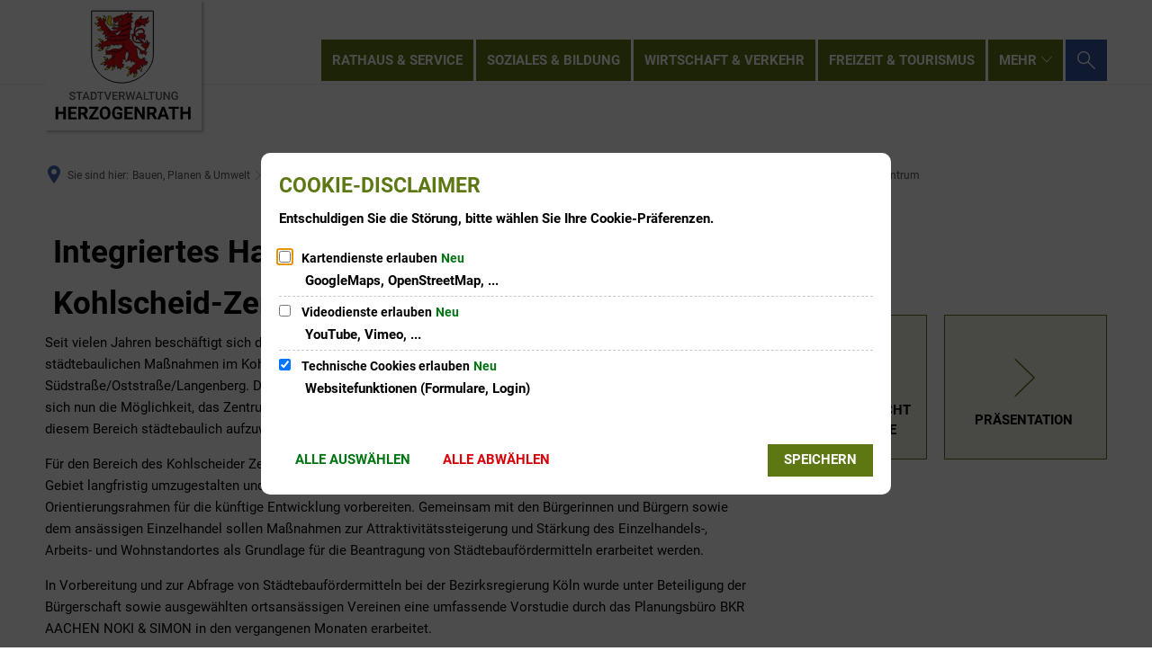

--- FILE ---
content_type: image/svg+xml
request_url: https://www.herzogenrath.de/cham-bilder/logo-sv-herzogenrath.svg?cid=1d.xa&resize=c628a7:175x
body_size: 5532
content:
<?xml version="1.0" encoding="utf-8" standalone="no"?><!-- Generator: Adobe Illustrator 25.2.3, SVG Export Plug-In . SVG Version: 6.00 Build 0)  --><svg xmlns="http://www.w3.org/2000/svg" xmlns:xlink="http://www.w3.org/1999/xlink" height="142" id="Ebene_1" style="enable-background:new 0 0 155.9 126.5;" version="1.1" viewBox="0 0 155.9 126.5" width="175" x="0px" xml:space="preserve" y="0px">
<style type="text/css">
	.st0{enable-background:new    ;}
	.st1{fill:#5C5C5C;}
	.st2{fill:#FFFFFF;stroke:#000000;stroke-width:1.0027;}
	.st3{fill:#DA121A;stroke:#000000;stroke-width:0.5013;stroke-linecap:round;stroke-linejoin:round;}
	.st4{fill:#FFFFFF;stroke:#000000;stroke-width:0.5013;stroke-linecap:round;stroke-linejoin:round;}
	.st5{fill:none;stroke:#000000;stroke-width:0.5013;stroke-linecap:round;stroke-linejoin:round;}
	.st6{fill:#FCDD09;stroke:#000000;stroke-width:0.5013;stroke-linecap:round;stroke-linejoin:round;}
</style>
<g class="st0">
	<path class="st1" d="M22.5,99.9c0-0.4-0.1-0.7-0.4-0.9c-0.3-0.2-0.8-0.4-1.5-0.7s-1.3-0.5-1.8-0.7c-0.8-0.5-1.3-1.2-1.3-2.1   c0-0.7,0.3-1.4,0.9-1.8c0.6-0.5,1.4-0.7,2.4-0.7c0.6,0,1.2,0.1,1.7,0.4s0.9,0.6,1.2,1c0.3,0.4,0.4,0.9,0.4,1.5h-1.6   c0-0.5-0.2-0.9-0.5-1.1c-0.3-0.3-0.7-0.4-1.3-0.4c-0.5,0-0.9,0.1-1.2,0.3c-0.3,0.2-0.4,0.5-0.4,0.9c0,0.3,0.2,0.6,0.5,0.8   s0.8,0.4,1.5,0.7s1.3,0.5,1.7,0.7c0.4,0.3,0.8,0.6,1,0.9s0.3,0.8,0.3,1.2c0,0.8-0.3,1.4-0.9,1.8c-0.6,0.5-1.4,0.7-2.4,0.7   c-0.7,0-1.3-0.1-1.8-0.4c-0.6-0.2-1-0.6-1.3-1c-0.3-0.4-0.5-0.9-0.5-1.5h1.6c0,0.5,0.2,0.9,0.5,1.2s0.8,0.4,1.5,0.4   c0.6,0,1-0.1,1.3-0.3C22.4,100.5,22.5,100.2,22.5,99.9z"/>
	<path class="st1" d="M32.2,94.3h-2.9v7.9h-1.6v-7.9h-2.9V93h7.3V94.3z"/>
	<path class="st1" d="M37.8,100.1h-3.6l-0.7,2.2h-1.7l3.5-9.2h1.4l3.5,9.2h-1.7L37.8,100.1z M34.7,98.8h2.7L36,95L34.7,98.8z"/>
	<path class="st1" d="M41.3,102.2V93H44c0.8,0,1.5,0.2,2.2,0.5c0.6,0.4,1.1,0.9,1.5,1.5s0.5,1.4,0.5,2.3v0.5c0,0.9-0.2,1.6-0.5,2.3   c-0.3,0.7-0.8,1.2-1.5,1.5c-0.6,0.4-1.4,0.5-2.2,0.5H41.3z M42.9,94.3v6.7h1c0.8,0,1.5-0.3,1.9-0.8c0.5-0.5,0.7-1.3,0.7-2.3v-0.5   c0-1-0.2-1.8-0.7-2.3c-0.4-0.5-1.1-0.8-1.9-0.8H42.9z"/>
	<path class="st1" d="M55.9,94.3h-2.9v7.9h-1.6v-7.9h-2.9V93h7.3V94.3z"/>
	<path class="st1" d="M60.5,100.2l2.3-7.2h1.8l-3.3,9.2h-1.6L56.4,93h1.8L60.5,100.2z"/>
	<path class="st1" d="M71.1,98.1h-3.8v2.8h4.4v1.3h-6V93h6v1.3h-4.4v2.6h3.8V98.1z"/>
	<path class="st1" d="M76.4,98.7h-1.8v3.6H73V93h3.2c1.1,0,1.9,0.2,2.5,0.7c0.6,0.5,0.9,1.2,0.9,2.1c0,0.6-0.1,1.1-0.4,1.6   c-0.3,0.4-0.7,0.7-1.2,1l2.1,3.8v0.1h-1.7L76.4,98.7z M74.6,97.4h1.7c0.5,0,1-0.1,1.3-0.4c0.3-0.3,0.5-0.6,0.5-1.1   c0-0.5-0.1-0.9-0.4-1.1s-0.7-0.4-1.3-0.4h-1.7V97.4z"/>
	<path class="st1" d="M88.4,99.9l1.4-7h1.6l-2.1,9.2h-1.5L86,95.5l-1.8,6.7h-1.5L80.5,93h1.6l1.4,6.9l1.8-6.9h1.3L88.4,99.9z"/>
	<path class="st1" d="M97.5,100.1h-3.6l-0.8,2.2h-1.7L95,93h1.4l3.5,9.2h-1.7L97.5,100.1z M94.3,98.8H97L95.7,95L94.3,98.8z"/>
	<path class="st1" d="M102.5,101h4.2v1.3h-5.8V93h1.6V101z"/>
	<path class="st1" d="M113.3,94.3h-2.9v7.9h-1.6v-7.9H106V93h7.3V94.3z"/>
	<path class="st1" d="M121.3,93v6.2c0,1-0.3,1.8-0.9,2.3c-0.6,0.6-1.5,0.9-2.5,0.9c-1.1,0-1.9-0.3-2.5-0.8c-0.6-0.6-0.9-1.3-0.9-2.4   V93h1.6v6.2c0,0.6,0.2,1.1,0.5,1.4c0.3,0.3,0.8,0.5,1.4,0.5c1.2,0,1.9-0.7,1.9-2V93H121.3z"/>
	<path class="st1" d="M130.4,102.2h-1.6l-4.1-6.6v6.6H123V93h1.6l4.1,6.6V93h1.6V102.2z"/>
	<path class="st1" d="M139.3,101c-0.3,0.4-0.8,0.8-1.4,1c-0.6,0.2-1.3,0.3-2,0.3c-0.8,0-1.5-0.2-2.1-0.5c-0.6-0.4-1.1-0.9-1.4-1.5   c-0.3-0.7-0.5-1.4-0.5-2.3v-0.7c0-1.4,0.3-2.5,1-3.3s1.6-1.2,2.8-1.2c1,0,1.8,0.3,2.5,0.8c0.6,0.5,1,1.2,1.1,2.2h-1.6   c-0.2-1.1-0.8-1.7-1.9-1.7c-0.7,0-1.3,0.3-1.6,0.8c-0.4,0.5-0.6,1.3-0.6,2.3v0.7c0,1,0.2,1.8,0.6,2.3s1,0.8,1.8,0.8   c0.8,0,1.4-0.2,1.8-0.6v-1.8h-1.9v-1.2h3.5V101z"/>
</g>
<g class="st0">
	<path d="M13.4,124.1h-2.9V118H4.8v6.1H1.8v-14.2h2.9v5.8h5.7v-5.8h2.9V124.1z"/>
	<path d="M24.5,118h-5.6v3.8h6.6v2.4H16v-14.2h9.5v2.4h-6.6v3.4h5.6V118z"/>
	<path d="M32.5,118.9h-2.3v5.2h-2.9v-14.2h5.3c1.7,0,3,0.4,3.9,1.1s1.4,1.8,1.4,3.2c0,1-0.2,1.8-0.6,2.4s-1.1,1.2-1.9,1.5l3.1,5.8   v0.1h-3.1L32.5,118.9z M30.1,116.5h2.4c0.7,0,1.3-0.2,1.7-0.6s0.6-0.9,0.6-1.5c0-0.7-0.2-1.2-0.6-1.6s-1-0.6-1.8-0.6h-2.4V116.5z"/>
	<path d="M43.1,121.8h7.2v2.4H39.4v-1.7l7-10.1h-7v-2.4h10.7v1.7L43.1,121.8z"/>
	<path d="M63.5,117.3c0,1.4-0.2,2.6-0.7,3.7s-1.2,1.9-2.1,2.4s-2,0.9-3.2,0.9c-1.2,0-2.2-0.3-3.2-0.8s-1.6-1.4-2.1-2.4   s-0.8-2.3-0.8-3.6v-0.7c0-1.4,0.3-2.6,0.8-3.7s1.2-1.9,2.1-2.5s2-0.9,3.2-0.9s2.2,0.3,3.2,0.9s1.6,1.4,2.1,2.5s0.8,2.3,0.8,3.7   V117.3z M60.5,116.7c0-1.5-0.3-2.6-0.8-3.4s-1.3-1.2-2.3-1.2c-1,0-1.7,0.4-2.3,1.1s-0.8,1.9-0.8,3.4v0.7c0,1.5,0.3,2.6,0.8,3.4   s1.3,1.2,2.3,1.2c1,0,1.7-0.4,2.3-1.2s0.8-1.9,0.8-3.4V116.7z"/>
	<path d="M76.9,122.3c-0.5,0.6-1.3,1.1-2.2,1.5s-2,0.5-3.2,0.5c-1.2,0-2.3-0.3-3.2-0.8s-1.6-1.3-2.1-2.3s-0.8-2.2-0.8-3.6v-1   c0-1.4,0.2-2.6,0.7-3.7s1.2-1.8,2.1-2.4s2-0.8,3.2-0.8c1.7,0,3,0.4,4,1.2s1.5,2,1.7,3.5H74c-0.1-0.8-0.4-1.4-0.9-1.8   s-1.1-0.6-1.8-0.6c-1,0-1.8,0.4-2.3,1.1s-0.8,1.9-0.8,3.3v0.9c0,1.5,0.3,2.6,0.8,3.4s1.4,1.1,2.5,1.1c1.1,0,1.9-0.2,2.4-0.7v-2.5   h-2.7v-2.2h5.6V122.3z"/>
	<path d="M87.8,118h-5.6v3.8h6.6v2.4h-9.5v-14.2h9.5v2.4h-6.6v3.4h5.6V118z"/>
	<path d="M102.1,124.1h-2.9l-5.7-9.4v9.4h-2.9v-14.2h2.9l5.7,9.4v-9.4h2.9V124.1z"/>
	<path d="M109.9,118.9h-2.3v5.2h-2.9v-14.2h5.3c1.7,0,3,0.4,3.9,1.1s1.4,1.8,1.4,3.2c0,1-0.2,1.8-0.6,2.4s-1.1,1.2-1.9,1.5l3.1,5.8   v0.1h-3.1L109.9,118.9z M107.6,116.5h2.4c0.7,0,1.3-0.2,1.7-0.6s0.6-0.9,0.6-1.5c0-0.7-0.2-1.2-0.6-1.6s-1-0.6-1.8-0.6h-2.4V116.5z   "/>
	<path d="M125.4,121.2h-5.1l-1,2.9h-3.1l5.3-14.2h2.7l5.3,14.2h-3.1L125.4,121.2z M121.1,118.8h3.6l-1.8-5.3L121.1,118.8z"/>
	<path d="M140.4,112.3H136v11.8h-2.9v-11.8h-4.3v-2.4h11.6V112.3z"/>
	<path d="M153.6,124.1h-2.9V118H145v6.1h-2.9v-14.2h2.9v5.8h5.7v-5.8h2.9V124.1z"/>
</g>
<g>
	<g>
		<path class="st2" d="M42.3,2.2h69.4v49.3c0,16.2-16.4,31.4-35.2,31.6s-34-13.9-34.2-31.6V2.2z"/>
		<g>
			<path class="st3" d="M91.1,27.3c2.4-3.3,5.8-5.2,8.4-3.7c1.9,1.5,1.1,3,0.4,4.2c-1.9-2.1-2.9,1.4-5.4-0.4c-0.5,1,1,1.9,1.5,1.7     c-1,1.1-2.9,1.4-3.6,3l1.1,1.1c1.4-0.7,3.4-0.2,4.3-1.9c0.1,0.8-0.2,1.6-0.7,2.3l1.4-0.8l0.2,2c0.3-1.5,0.9-1.2,1.9-1.9     c0.3,1,0.3,2.1,1.7,2.5c-1.2-2.8,2.8-5.1-1.1-7.4c1.4-3.1,0.4-5.6-2.4-6.2c-3.5-0.7-5.6,1.6-7.8,3.6c-0.1-2,0.3-3.9,1.7-5.6     c2.1,0.6,3.9-0.1,5.5-1.8c3.1,0,3.7,0.8,3.7,1.7c1.2-0.8,0.8-2.1,0-3.2c3.6,0.3,4.5-1.5,5-3.6c-1.2,1.5-2.6,1.3-4.1,1.5     c2-0.7,3.4-2.2,3.4-5.7c-2.6,3.5-4.5,1.3-7.4,3c-0.5-1.2-0.5-2.5,0.2-3.8c-3,0.7-3.2,2.6-3.2,3.7c-4.9-0.3-5.3,5.8-4.2,7.3     c-1.3,1.5-2,4.5-1.5,7.7c-0.5,0.6-1,1.4-1.3,2.4c-0.5-0.5-1.2-1.4-1.9-0.3c0.4,0.7,0.9,0.8,0.9,2.1c0,5.5,2.1,6.4,4.9,7.2     c2.9,0.9,8.9,0.1,8.2,1.9c-1.6-0.1-2.8,0.1-3.1,1.2c2.3,0.2,1.5,2.5,4.7,3.2c0.5,2.4-1.9,4.1-5.2,1.2c-2.2-1.9-4.2-4.6-6.6-4.1     c-1.2-3.7-4.4-6-6.7-9.4c0.5,0.2,1.4,0.7,1.4-0.4c-0.3-2.5-0.2-4.3,0.1-6.9c0.2-2.3,1.7-1.4,2.5-1.7c-3-2.5-0.1-6.2-1.7-8.6     c1.6,0.4,2.6,0.4,2.9-0.5c-1.5,1.1-1.5-1.8-2.8-1.9c2-0.8,1.9-2.1,2-3.3c-0.2,1.1-1.3,1.2-2.1,1.6c0.5-0.8,1.5-1.7,0.8-2.9     c-0.6,1.1-1.2,1-1.8,1.4c1-1.4,2.1-2.7,3.3-3c-1.5-2.5-3.8-0.5-6,0.4c1.5-0.1,1.5-1.3,0.8-2.9c-0.7,2.7-3.4,1.1-5,3.9     c-1.8-0.5-3.5-0.8-4.7,0.9c-2.3-1.1-3.3,1.4-6.3,1.9c-2.1,0.3-1.3,1.6,0.2,1.3c-1.6,0.5-0.5,3.3,0.8,3.7c2.1,0.6,2.6-1,3.8-1.6     l0.7,0.7c-0.5,0.9-1.2,2.5-0.1,3.8c-1.1,0.7,0.1,2.1-0.2,3.5c-2.6-0.7-3.9-0.2-6.3-0.5c-1.5-0.2-2.3,1.5-0.1,1.1     c0.2,2.1,4-0.6,4.7,1.1c0.5,1.2-1.8,1.7-3.6,0.9c-0.7,0.7-1.5,1-2.4,1.1c-3.1-2.7-5.7-5.5-7.4-8.7c-1.6-1.8,3.1-4.8,0.3-5     c-0.8,0-1-0.2-1.7-0.7c-2.6-1.8-0.1,2.2-2,2.3c-0.9,0-0.9-4.7-2.7-2.7c-0.6,0.7-0.9,0.8-1.8,1.1c-2.4,0.6,0.7,1.3,1,2.7     c0.4,1.8-2.5,1-1.8,2.3c0.5,0.9,0.2,1.3,0.2,1.9c-0.4,2.8,3-0.2,3.8,0.9c1.5,1.8-1.9,1.9-0.5,3.3l1.3,1.2     c0.7,1.6,1.5,0.4,2.3-0.1c0.7,2.3,0,3.7-1.3,4.7c1.1,0.1,2.3,0.6,2.8-1.1c0.7,1.4,0.2,2.8-0.1,4.2c1.3-0.2,2-0.9,2.5-1.9     c0.3,0.9,0.3,1.8,0.2,2.6c1-0.5,1.2-1.2,1.6-2c0.3,0.5,0.5,1.4,1.1,1.4c-1.7,0.5-3,1.6-5.3,0.9c0.8,1,2.1,1.5,3.4,1.8     c-1,1.2-2.2,1.8-3.4,2.4c-0.6,0.3-1.5,0.6-1.8-0.2c-0.5-1.4-0.9-1.5-1.5-0.8c-0.6,0.7-1,0.5-1.6,0.7c-1.8,0.8,2.3,1.3,1,3.1     c-0.7,1.1-2.9-2.5-2.6,0.2c0.1,0.7-0.5,1.4-0.8,2.3c-0.8,2.4,2.7,0,3.1,0c1.1,0-0.4,1.3-0.8,1.6c-1.1,0.9,1.3,1.5,2,2.1     c2.4,0.4,0.9-4.2,1.7-3.7c1.4,0.9,2.7,0.7,3.8-1.3c0,0.8-0.2,2,0.7,1.5l1.8,0c1.5,0,0.6-0.8,0.7-1.4c0.1-0.8,0.2-1.8,0.5-1.3     c1.3,2.2,2.7,0.4,3.9-0.2l-0.8,1.8c1.1-0.1,2.2-0.1,3.2-1.8c-0.2,1.1,0,1.5,0.4,1.7c0.4-0.5,0.5-1.1,1.7-1.6     c-0.2,0.8,0,1.4,0.4,1.8c1.9-3.2,2.5,0,5.6,0c-0.9,2.5-4.4,4.4-6.3,4c-3.9-0.7-6.5-0.1-8.9,1.7c-1.4-0.1-3.3,0.8-4.8-0.7     c0.3,1.1,0.3,2.6,1.9,1.9c-0.8,0.4-1.8,0.7-2,1.1c0.8,0.4,1.6,1.1,2.4,0.7c-0.6,0.7-1.6,0.9-2.4,1.3c3.7-0.5,5.1,1.1,8.4-0.6     c-1.7,1.8-1.4,3.5-0.5,4.8c-3.2-0.5-3.2,1.6-4.4,2.6c-1.1,0.8,0-4.1-1.7-2.1c-0.7,1-1.4,0.5-2,0.8c-1.5,0.6,1.2,1.4,1.1,2.1     c-0.1,1.1-2.9-0.3-2.3,1.1c0.6,1.5,0.3,2.1-0.3,2.8c0.5,1.6,1.8,0.7,2.7,0.1c1.2-0.9,2.2,0.1,1.2,1.2c-0.7,0.9-1.3,1.1-0.6,1.7     c0.7,0.2,2,0.2,2.4,1.3c1.5-0.4,1.9-1.8,1.8-3.9c0.5,2.4,1-0.7,1.8,0c-0.2,1.2-0.6,2.3,0.4,2.8c0.8-0.6,1.6-0.6,2.4-0.2     c1.9-0.1-0.2-3.4,1.2-3.7c1.2-0.1,1,1,0.9,2c-0.1,1.1,1.8,0.8,0.7,2.9c1.4,0.4,2.1,0,2.2-0.9c0.7,1.4,1.1,1.7,1.9,2.2     c-0.3-1-0.2-1.7,0.3-2.7c1,0.7,2,0.5,3-0.4c-0.6,0.3-1.2-0.2-1.7-0.8c1.8-0.2,2.1-1,2.2-1.9c-1.5,0-2.5-0.1-2.8-1.9     c2.5-0.9,0-2.5,1.2-4.6c0.8,1.7,1.9,1.1,2.9,1.1c-0.6-3.9-0.6-7.4,2.3-9.6c0.9,1.7,2.6,4.1,0.9,6.5c-0.9,1.3,0.3,2.8-3.5,5.2     c3.8-0.3,4.7-1,6.2-3c-0.5,2.1,0.3,3.5,1.7,4.1c0-0.8-0.5-1.8,1.1-3.1c-1.4,2.4,3.6,3.7,2.8,4.4c-1.3,1.3-3.3,1.7-4.2,3.8     c-0.3,3.3-1.6-1.1-2,0.9c-0.1,0.6-0.5,0.8-1.4,1.4c-1.7,1.1,1.6,1.1,1.7,1.8c0.2,1.4-2.4,0.4-1,1.8c0.6,0.5,0.9,0.8,0.9,2     c1.2,1.8,1.5-2.2,2.5-2.2c1.3,0,0.6,2.2,1.5,2c1-0.2,1.7-1.2,2.8-0.5c2.5,1.5-0.8-3.8,1.2-4.9c0.9-0.5,1.5,1.3,2.7,0.2     c0.6-0.6-0.2-1.7,1.4-2.2c1.5-0.4-2.6-1.1-1.1-2.3c0.8-0.6,2,1.2,3,2.3c0.3-0.8,0.8-1.6,0.3-2.7c0.8-0.3,1.4,0.3,1.9,0.9     c0.7-0.7,0.5-1.5,0.2-2.2c0.9,0,1.5,0.4,1.8,1.7c0.4-1.1,0.9-2.1-0.2-3.2l1.6,0.5c-0.1-1.3-0.7-2.3-3.6-1.7     c-0.1-0.7,0-1.5,1.5-2.2c-0.7-0.4-1.4-0.1-2.1,0.5c0.2-0.8-0.1-1.5,1-2.4c-1.5-0.1-2.4,0.7-3.6,1.8c-0.8,0.7-4-0.9-4.7-4.2     c-0.8-3.6,0.1-6.2-1.8-9.2c5,2.5,5.9,4.8,4.1,7.2c1-0.1,1.5-0.6,1.8-1.4c0.4,0.7,0.9,1.5,0.6,2.3c0.9-0.3,1.7-0.7,1.7-1.7     c1.6,0.8,2.7,1.6,2.5,2.8c0.3-0.8,1.8-1.1,0.2-2.9c0.6-0.1,1.3-0.1,1.8-0.8c-0.7,0.2-1.5-0.3-2.4-1.1c1.1-0.8,1.9-1.6,1.8-3.7     c2.6,0.3,1.8-4.2,3.7-6.2c-0.9,0.2-1.7,0.6-2.5,2.2c0.7-2.1,1-3.2-1.3-5c0.2,1.7,0.7,3.6-0.8,4.3l-0.4-2.2     c-0.3,0.8-0.6,1.9-1.1,1.7c-1.3-2.4-3.5-2.7-5.2-4.6C94.6,32,91.8,30.9,91.1,27.3L91.1,27.3z"/>
			<g>
				<path class="st4" d="M90.2,28.6c1.2,4.1,5,5.9,8.1,8.7c-1.7,0.2-3.7,0.2-5.8-0.3c-1.3-0.3-3.4-0.8-3.3-4.1      c0-0.9,0.2-1.8,1.3-2.6c0.4-0.9-0.2-0.7-0.7-0.8L90.2,28.6z"/>
				<path class="st4" d="M68.3,27.6c1.9-0.6,2.8-0.9,5-2.5c0.8-0.5,2.1-1.9,1.4,1.1c-0.4,1.8-2.8,1.9-3.2,3.7L68.3,27.6z"/>
			</g>
			<path class="st3" d="M93.4,31c-1.1,1-1.8,3.5-1.2,4.4c0.3-1.1,2.3-3,3.5-2.7"/>
			<path class="st4" d="M76.9,13.1c0-0.7,0-1.7-1-2.4c-0.9-0.6-2.3-0.8-3.1-0.1c0.9,0.2,0.9,1.2,1.6,1.8     C75.2,12.9,76.1,12.8,76.9,13.1L76.9,13.1z"/>
			<path class="st5" d="M81.9,8.9c2.6-0.6,1.8-1.8,3.9-2.1 M81.8,9.6c1.7,0.5,2.4-0.6,3.6-0.9 M74.8,9.5c1.3,0.2,2.3,1.1,2.7,2.3      M73.9,17.3c0.5,1.6,0.9,2.3,1.4,2.7c0.5-0.6,0.4-1.8,1-2.5c-0.2,1.4,0.6,2.3,1.3,3c0.5-0.4,0.4-1.4,0.4-2.3     c0.2,0.8,0.5,1.5,1,1.6c0.3-0.7,0-1.3,0.5-2c0.4,1.1,0.8,1.3,1.3,1.2c-0.1-0.5-0.2-1.3-0.1-1.8c0.4,0.4,0.8,1,1.2,0.9     c0.5-0.3,0.6-1.1,0.6-2c0.5,0.2,0.5,0.9,0.7,1.5c0.3-0.2,0.6-1.4,0.5-2.5c0.6,0.5,0.8,1.1,0.8,2c0.4-0.8,0.6-1.8,0.3-3.5      M92.2,15.1c0.2,0.2,0.3,0.7,0.3,1.1c0.2-0.2,0.5-0.5,0.7-1.3c0.2,0.3,0.4,0.6,0.3,1.3c0.3-0.4,0.5-0.6,0.8-1.4     c0.5,0.3,0.4,1,0.3,1.8c0.3-0.5,0.6-0.3,1.5-1.4c-0.1,0.7-0.2,1.3-0.3,1.6c0.4-0.3,0.8-0.4,1.2-1.2c0.1,0.3-0.1,1,0.1,1.6l1-0.6     c-0.7,0.8-1.7,0.7-2,1.6 M74.8,26.2c1,0.2,2.4-1.6,3.4-3.2c0,1.4,0.1,2.5,0.9,1.9c-0.1-1.1,0.7-1.5,1.3-2.1l0.3,1.6     c0.6-0.8,1.2-1.2,1.7-2.8c0.4,0.7,0.4,1.3,0.3,1.7c0.5-0.4,1-0.8,1.3-2.1c0.3,0.8,0.1,1.3,0.1,1.8c1.3-1.4,1.1-2.7,1.3-4      M62.6,31.6c2.9-1.2,5.1-0.4,6.2-0.8c3-1.2,5.4-0.9,6.3-1.5c-0.6,1-0.3,1.3-0.3,1.8c0.9-1.5,2.2-0.3,3-2.4c0,0.6-0.2,1.2-0.7,1.9     c1-0.1,2-0.5,2.8-1.7c0.1,0.5-0.1,1.1-0.6,1.7c0.8,0,1.4-0.7,2-1.7c0.1,0.5,0.2,1-0.2,1.5c1.1-0.6,2.1-1.5,2.6-3.2 M60.5,34.6     c0.5-0.5,1.2-0.2,1.6-0.6c0.3,0.4,0.1,0.9-0.3,1.5c1.1-0.5,2.6-0.3,3-1.1c-0.1,0.8-0.5,1.2-0.9,1.5c2.7-0.1,2.5-1.6,3.9-1.7     c0,0.6-0.1,1.2-0.8,1.7c1-0.1,1.9-0.8,2.6-1.6c-0.2,0.6-0.1,1.2-0.8,1.8c1.1,0,2.6-0.9,3.3-2.3c0.1,0.8,0.2,1.2-0.3,1.7     c1.4-0.3,2.6-0.8,3.6-1.6c-0.3,0.8-0.6,1.7-1.2,2c1.2-0.2,2.4-0.6,3.5-2c0,0.8-0.1,1.5-0.5,2.2c1.2-0.6,2.3-1.3,3.5-2.9     c0.2,0.5,0.7,0.8,0.4,1.6c0.8-0.6,1.6-1,2.2-2 M84.7,33c-0.8-1.1-1.6-2.1-1.2-3.7 M65.2,25.1c-3.1,0.8-3.7-0.3-4.3-2.4     c-0.8,0.8-2.1,6.5,7.9,4.7 M82.7,48.1c-0.7-1.7-6.3-4.4-4.2-9.5 M62.7,47.1c-0.4,1.3,1.9,0.6,2.7,0c0,0.5-0.3,0.9-0.9,1.4     c1.8,0.2,2.8-0.7,3.7-1.7c-0.3,0.7-0.4,1.3-1.1,2c1.3,0.1,2.5-0.6,3.4-1.6c0,0.7-0.1,1.4-0.7,1.7c1.3-0.5,2.4-1,3.2-2.5     c0,0.6,0,1.2-0.5,1.8c1.1-0.4,2.4-1.1,2.8-2.6c0.4,0.2,0.4,0.7,0.2,1.1c1.5-1.3,2.5-2.8,2.8-4.1 M65.6,55.7c0.4,0.1,1,2,1.4-1.4     l1.3,0c-0.6-1.2-0.3-2.2-0.2-3.3 M83.4,53.8c0.4-0.7,1.1-1.9,2.2-3.2 M74.3,10.3c0,1.4,1.1,1.9,2.4,1.9 M67.1,20.9     c0.1-0.7-0.2-1.7,0.5-2.5c0.6,1.6,0.8,1.9,1.3,2.5 M67.4,14.5c-0.1,1.1-0.4,2.3,0.2,3.2c0.5-0.8,0.8-1.6,1.9-2.4"/>
			<path class="st6" d="M60.9,8.5c1.8-1.7,4.8,0.2,3.8,2.9c-1.6,4-0.9,5.4,0.7,5.7c2.3,0.4,3.8,0.7,7,1.1c-0.2,0.8,0,0.8,0,1.1     c-2.8-0.4-5.3-1-8.2-0.8c-2,0.2-4.8-1.3-4.6-4.3C59.7,12.2,62,10.6,60.9,8.5L60.9,8.5z M55.8,7.4c2.2,0.5,2.6,1.6,2.7,3     c0.2,2.3-3.4,1.3-2.7,0.2C56.4,9.7,56.7,8.8,55.8,7.4L55.8,7.4z M47.2,9.6c1.4-1.2,3-0.8,4.1-0.2c1.4,0.7-1,3.2-1.5,2     C49.4,10.5,48.4,10.1,47.2,9.6L47.2,9.6z M46.2,15.9c0.3,1.8,1.8,2.5,3.1,2.8c1.5,0.3,1.3-3.1,0.1-2.5     C48.4,16.7,47.4,16.4,46.2,15.9L46.2,15.9z M49.3,23.4c1.1,1.5,2.7,1.5,4,1.1c1.5-0.4-0.3-3.3-1-2.3     C51.7,23.1,50.6,23.3,49.3,23.4z M58.9,45c1.8,0.4,3.3-0.9,3.7-2.1c0.6-1.5-2.7-2-2.3-0.7C60.7,43.2,60.4,44,58.9,45z M49.9,46.6     c1.5,1.1,3,0.5,4.1-0.2c1.3-0.8-1.3-3.1-1.7-1.8C52,45.6,51.1,46.1,49.9,46.6L49.9,46.6z M65,68.8c1.8-0.1,2.7-1.5,3.1-2.7     c0.5-1.5-3-1.6-2.5-0.4C66.1,66.6,65.6,67.6,65,68.8L65,68.8z M57.1,67.9c1.5,1,3,0.4,4.1-0.4c1.3-0.9-1.5-3-1.8-1.7     C59.2,66.8,58.3,67.3,57.1,67.9L57.1,67.9z M98,70.6c1.4-1.2,1-3,0.3-4.3c-0.8-1.3-2.9,0.8-1.7,1.4C97.4,68.2,97.7,69.3,98,70.6     L98,70.6z M89.7,76.5c1.8-0.1,3-1.5,3-3c0.1-1.6-3-1.7-2.5-0.5C90.6,73.9,90.3,75.3,89.7,76.5L89.7,76.5z M82.8,75.3     c-0.8-1.7,0.4-2.9,1.3-3.9c1.1-1.1,2.8,2,1.4,2.1C84.5,73.7,83.5,74.2,82.8,75.3L82.8,75.3z M81.1,65.9c1.7-1.3,3.2-0.8,4.3,0.1     c1.2,1-1,3-1.5,1.7C83.5,66.8,82.3,66.3,81.1,65.9L81.1,65.9z M55.9,54.2c1.8-0.8,3.1,0.4,3.8,1.5c0.9,1.3-2.4,2.3-2.3,1     C57.6,55.7,56.8,55.1,55.9,54.2L55.9,54.2z M52.8,62.3c0.5-1.7,2.1-2.2,3.4-2.3c1.6-0.1,0.8,3.3-0.3,2.5     C55.1,61.9,54.1,62,52.8,62.3z M46.8,41.8c0.5-1.7,2.1-2.2,3.4-2.3c1.6-0.1,0.8,3.3-0.3,2.5C49.1,41.4,48.1,41.5,46.8,41.8z      M50.4,34c1.9-0.9,3,0,3.7,1.2c0.7,1.3-1.5,2.2-1.6,1.2C52.3,35.4,51.4,34.9,50.4,34L50.4,34z"/>
		</g>
	</g>
	<path d="M76.2,11.5c-0.1,0.2-0.5,0.1-0.9-0.1c-0.4-0.2-0.6-0.6-0.4-0.7c0.1-0.2,0.5-0.1,0.9,0.1C76.1,10.9,76.3,11.3,76.2,11.5z"/>
</g>
</svg>

--- FILE ---
content_type: image/svg+xml
request_url: https://www.herzogenrath.de/cham-bilder/logo-sv-herzogenrath.svg?cid=1d.xa&resize=c1f72c:150x
body_size: 5533
content:
<?xml version="1.0" encoding="utf-8" standalone="no"?><!-- Generator: Adobe Illustrator 25.2.3, SVG Export Plug-In . SVG Version: 6.00 Build 0)  --><svg xmlns="http://www.w3.org/2000/svg" xmlns:xlink="http://www.w3.org/1999/xlink" height="122" id="Ebene_1" style="enable-background:new 0 0 155.9 126.5;" version="1.1" viewBox="0 0 155.9 126.5" width="150" x="0px" xml:space="preserve" y="0px">
<style type="text/css">
	.st0{enable-background:new    ;}
	.st1{fill:#5C5C5C;}
	.st2{fill:#FFFFFF;stroke:#000000;stroke-width:1.0027;}
	.st3{fill:#DA121A;stroke:#000000;stroke-width:0.5013;stroke-linecap:round;stroke-linejoin:round;}
	.st4{fill:#FFFFFF;stroke:#000000;stroke-width:0.5013;stroke-linecap:round;stroke-linejoin:round;}
	.st5{fill:none;stroke:#000000;stroke-width:0.5013;stroke-linecap:round;stroke-linejoin:round;}
	.st6{fill:#FCDD09;stroke:#000000;stroke-width:0.5013;stroke-linecap:round;stroke-linejoin:round;}
</style>
<g class="st0">
	<path class="st1" d="M22.5,99.9c0-0.4-0.1-0.7-0.4-0.9c-0.3-0.2-0.8-0.4-1.5-0.7s-1.3-0.5-1.8-0.7c-0.8-0.5-1.3-1.2-1.3-2.1   c0-0.7,0.3-1.4,0.9-1.8c0.6-0.5,1.4-0.7,2.4-0.7c0.6,0,1.2,0.1,1.7,0.4s0.9,0.6,1.2,1c0.3,0.4,0.4,0.9,0.4,1.5h-1.6   c0-0.5-0.2-0.9-0.5-1.1c-0.3-0.3-0.7-0.4-1.3-0.4c-0.5,0-0.9,0.1-1.2,0.3c-0.3,0.2-0.4,0.5-0.4,0.9c0,0.3,0.2,0.6,0.5,0.8   s0.8,0.4,1.5,0.7s1.3,0.5,1.7,0.7c0.4,0.3,0.8,0.6,1,0.9s0.3,0.8,0.3,1.2c0,0.8-0.3,1.4-0.9,1.8c-0.6,0.5-1.4,0.7-2.4,0.7   c-0.7,0-1.3-0.1-1.8-0.4c-0.6-0.2-1-0.6-1.3-1c-0.3-0.4-0.5-0.9-0.5-1.5h1.6c0,0.5,0.2,0.9,0.5,1.2s0.8,0.4,1.5,0.4   c0.6,0,1-0.1,1.3-0.3C22.4,100.5,22.5,100.2,22.5,99.9z"/>
	<path class="st1" d="M32.2,94.3h-2.9v7.9h-1.6v-7.9h-2.9V93h7.3V94.3z"/>
	<path class="st1" d="M37.8,100.1h-3.6l-0.7,2.2h-1.7l3.5-9.2h1.4l3.5,9.2h-1.7L37.8,100.1z M34.7,98.8h2.7L36,95L34.7,98.8z"/>
	<path class="st1" d="M41.3,102.2V93H44c0.8,0,1.5,0.2,2.2,0.5c0.6,0.4,1.1,0.9,1.5,1.5s0.5,1.4,0.5,2.3v0.5c0,0.9-0.2,1.6-0.5,2.3   c-0.3,0.7-0.8,1.2-1.5,1.5c-0.6,0.4-1.4,0.5-2.2,0.5H41.3z M42.9,94.3v6.7h1c0.8,0,1.5-0.3,1.9-0.8c0.5-0.5,0.7-1.3,0.7-2.3v-0.5   c0-1-0.2-1.8-0.7-2.3c-0.4-0.5-1.1-0.8-1.9-0.8H42.9z"/>
	<path class="st1" d="M55.9,94.3h-2.9v7.9h-1.6v-7.9h-2.9V93h7.3V94.3z"/>
	<path class="st1" d="M60.5,100.2l2.3-7.2h1.8l-3.3,9.2h-1.6L56.4,93h1.8L60.5,100.2z"/>
	<path class="st1" d="M71.1,98.1h-3.8v2.8h4.4v1.3h-6V93h6v1.3h-4.4v2.6h3.8V98.1z"/>
	<path class="st1" d="M76.4,98.7h-1.8v3.6H73V93h3.2c1.1,0,1.9,0.2,2.5,0.7c0.6,0.5,0.9,1.2,0.9,2.1c0,0.6-0.1,1.1-0.4,1.6   c-0.3,0.4-0.7,0.7-1.2,1l2.1,3.8v0.1h-1.7L76.4,98.7z M74.6,97.4h1.7c0.5,0,1-0.1,1.3-0.4c0.3-0.3,0.5-0.6,0.5-1.1   c0-0.5-0.1-0.9-0.4-1.1s-0.7-0.4-1.3-0.4h-1.7V97.4z"/>
	<path class="st1" d="M88.4,99.9l1.4-7h1.6l-2.1,9.2h-1.5L86,95.5l-1.8,6.7h-1.5L80.5,93h1.6l1.4,6.9l1.8-6.9h1.3L88.4,99.9z"/>
	<path class="st1" d="M97.5,100.1h-3.6l-0.8,2.2h-1.7L95,93h1.4l3.5,9.2h-1.7L97.5,100.1z M94.3,98.8H97L95.7,95L94.3,98.8z"/>
	<path class="st1" d="M102.5,101h4.2v1.3h-5.8V93h1.6V101z"/>
	<path class="st1" d="M113.3,94.3h-2.9v7.9h-1.6v-7.9H106V93h7.3V94.3z"/>
	<path class="st1" d="M121.3,93v6.2c0,1-0.3,1.8-0.9,2.3c-0.6,0.6-1.5,0.9-2.5,0.9c-1.1,0-1.9-0.3-2.5-0.8c-0.6-0.6-0.9-1.3-0.9-2.4   V93h1.6v6.2c0,0.6,0.2,1.1,0.5,1.4c0.3,0.3,0.8,0.5,1.4,0.5c1.2,0,1.9-0.7,1.9-2V93H121.3z"/>
	<path class="st1" d="M130.4,102.2h-1.6l-4.1-6.6v6.6H123V93h1.6l4.1,6.6V93h1.6V102.2z"/>
	<path class="st1" d="M139.3,101c-0.3,0.4-0.8,0.8-1.4,1c-0.6,0.2-1.3,0.3-2,0.3c-0.8,0-1.5-0.2-2.1-0.5c-0.6-0.4-1.1-0.9-1.4-1.5   c-0.3-0.7-0.5-1.4-0.5-2.3v-0.7c0-1.4,0.3-2.5,1-3.3s1.6-1.2,2.8-1.2c1,0,1.8,0.3,2.5,0.8c0.6,0.5,1,1.2,1.1,2.2h-1.6   c-0.2-1.1-0.8-1.7-1.9-1.7c-0.7,0-1.3,0.3-1.6,0.8c-0.4,0.5-0.6,1.3-0.6,2.3v0.7c0,1,0.2,1.8,0.6,2.3s1,0.8,1.8,0.8   c0.8,0,1.4-0.2,1.8-0.6v-1.8h-1.9v-1.2h3.5V101z"/>
</g>
<g class="st0">
	<path d="M13.4,124.1h-2.9V118H4.8v6.1H1.8v-14.2h2.9v5.8h5.7v-5.8h2.9V124.1z"/>
	<path d="M24.5,118h-5.6v3.8h6.6v2.4H16v-14.2h9.5v2.4h-6.6v3.4h5.6V118z"/>
	<path d="M32.5,118.9h-2.3v5.2h-2.9v-14.2h5.3c1.7,0,3,0.4,3.9,1.1s1.4,1.8,1.4,3.2c0,1-0.2,1.8-0.6,2.4s-1.1,1.2-1.9,1.5l3.1,5.8   v0.1h-3.1L32.5,118.9z M30.1,116.5h2.4c0.7,0,1.3-0.2,1.7-0.6s0.6-0.9,0.6-1.5c0-0.7-0.2-1.2-0.6-1.6s-1-0.6-1.8-0.6h-2.4V116.5z"/>
	<path d="M43.1,121.8h7.2v2.4H39.4v-1.7l7-10.1h-7v-2.4h10.7v1.7L43.1,121.8z"/>
	<path d="M63.5,117.3c0,1.4-0.2,2.6-0.7,3.7s-1.2,1.9-2.1,2.4s-2,0.9-3.2,0.9c-1.2,0-2.2-0.3-3.2-0.8s-1.6-1.4-2.1-2.4   s-0.8-2.3-0.8-3.6v-0.7c0-1.4,0.3-2.6,0.8-3.7s1.2-1.9,2.1-2.5s2-0.9,3.2-0.9s2.2,0.3,3.2,0.9s1.6,1.4,2.1,2.5s0.8,2.3,0.8,3.7   V117.3z M60.5,116.7c0-1.5-0.3-2.6-0.8-3.4s-1.3-1.2-2.3-1.2c-1,0-1.7,0.4-2.3,1.1s-0.8,1.9-0.8,3.4v0.7c0,1.5,0.3,2.6,0.8,3.4   s1.3,1.2,2.3,1.2c1,0,1.7-0.4,2.3-1.2s0.8-1.9,0.8-3.4V116.7z"/>
	<path d="M76.9,122.3c-0.5,0.6-1.3,1.1-2.2,1.5s-2,0.5-3.2,0.5c-1.2,0-2.3-0.3-3.2-0.8s-1.6-1.3-2.1-2.3s-0.8-2.2-0.8-3.6v-1   c0-1.4,0.2-2.6,0.7-3.7s1.2-1.8,2.1-2.4s2-0.8,3.2-0.8c1.7,0,3,0.4,4,1.2s1.5,2,1.7,3.5H74c-0.1-0.8-0.4-1.4-0.9-1.8   s-1.1-0.6-1.8-0.6c-1,0-1.8,0.4-2.3,1.1s-0.8,1.9-0.8,3.3v0.9c0,1.5,0.3,2.6,0.8,3.4s1.4,1.1,2.5,1.1c1.1,0,1.9-0.2,2.4-0.7v-2.5   h-2.7v-2.2h5.6V122.3z"/>
	<path d="M87.8,118h-5.6v3.8h6.6v2.4h-9.5v-14.2h9.5v2.4h-6.6v3.4h5.6V118z"/>
	<path d="M102.1,124.1h-2.9l-5.7-9.4v9.4h-2.9v-14.2h2.9l5.7,9.4v-9.4h2.9V124.1z"/>
	<path d="M109.9,118.9h-2.3v5.2h-2.9v-14.2h5.3c1.7,0,3,0.4,3.9,1.1s1.4,1.8,1.4,3.2c0,1-0.2,1.8-0.6,2.4s-1.1,1.2-1.9,1.5l3.1,5.8   v0.1h-3.1L109.9,118.9z M107.6,116.5h2.4c0.7,0,1.3-0.2,1.7-0.6s0.6-0.9,0.6-1.5c0-0.7-0.2-1.2-0.6-1.6s-1-0.6-1.8-0.6h-2.4V116.5z   "/>
	<path d="M125.4,121.2h-5.1l-1,2.9h-3.1l5.3-14.2h2.7l5.3,14.2h-3.1L125.4,121.2z M121.1,118.8h3.6l-1.8-5.3L121.1,118.8z"/>
	<path d="M140.4,112.3H136v11.8h-2.9v-11.8h-4.3v-2.4h11.6V112.3z"/>
	<path d="M153.6,124.1h-2.9V118H145v6.1h-2.9v-14.2h2.9v5.8h5.7v-5.8h2.9V124.1z"/>
</g>
<g>
	<g>
		<path class="st2" d="M42.3,2.2h69.4v49.3c0,16.2-16.4,31.4-35.2,31.6s-34-13.9-34.2-31.6V2.2z"/>
		<g>
			<path class="st3" d="M91.1,27.3c2.4-3.3,5.8-5.2,8.4-3.7c1.9,1.5,1.1,3,0.4,4.2c-1.9-2.1-2.9,1.4-5.4-0.4c-0.5,1,1,1.9,1.5,1.7     c-1,1.1-2.9,1.4-3.6,3l1.1,1.1c1.4-0.7,3.4-0.2,4.3-1.9c0.1,0.8-0.2,1.6-0.7,2.3l1.4-0.8l0.2,2c0.3-1.5,0.9-1.2,1.9-1.9     c0.3,1,0.3,2.1,1.7,2.5c-1.2-2.8,2.8-5.1-1.1-7.4c1.4-3.1,0.4-5.6-2.4-6.2c-3.5-0.7-5.6,1.6-7.8,3.6c-0.1-2,0.3-3.9,1.7-5.6     c2.1,0.6,3.9-0.1,5.5-1.8c3.1,0,3.7,0.8,3.7,1.7c1.2-0.8,0.8-2.1,0-3.2c3.6,0.3,4.5-1.5,5-3.6c-1.2,1.5-2.6,1.3-4.1,1.5     c2-0.7,3.4-2.2,3.4-5.7c-2.6,3.5-4.5,1.3-7.4,3c-0.5-1.2-0.5-2.5,0.2-3.8c-3,0.7-3.2,2.6-3.2,3.7c-4.9-0.3-5.3,5.8-4.2,7.3     c-1.3,1.5-2,4.5-1.5,7.7c-0.5,0.6-1,1.4-1.3,2.4c-0.5-0.5-1.2-1.4-1.9-0.3c0.4,0.7,0.9,0.8,0.9,2.1c0,5.5,2.1,6.4,4.9,7.2     c2.9,0.9,8.9,0.1,8.2,1.9c-1.6-0.1-2.8,0.1-3.1,1.2c2.3,0.2,1.5,2.5,4.7,3.2c0.5,2.4-1.9,4.1-5.2,1.2c-2.2-1.9-4.2-4.6-6.6-4.1     c-1.2-3.7-4.4-6-6.7-9.4c0.5,0.2,1.4,0.7,1.4-0.4c-0.3-2.5-0.2-4.3,0.1-6.9c0.2-2.3,1.7-1.4,2.5-1.7c-3-2.5-0.1-6.2-1.7-8.6     c1.6,0.4,2.6,0.4,2.9-0.5c-1.5,1.1-1.5-1.8-2.8-1.9c2-0.8,1.9-2.1,2-3.3c-0.2,1.1-1.3,1.2-2.1,1.6c0.5-0.8,1.5-1.7,0.8-2.9     c-0.6,1.1-1.2,1-1.8,1.4c1-1.4,2.1-2.7,3.3-3c-1.5-2.5-3.8-0.5-6,0.4c1.5-0.1,1.5-1.3,0.8-2.9c-0.7,2.7-3.4,1.1-5,3.9     c-1.8-0.5-3.5-0.8-4.7,0.9c-2.3-1.1-3.3,1.4-6.3,1.9c-2.1,0.3-1.3,1.6,0.2,1.3c-1.6,0.5-0.5,3.3,0.8,3.7c2.1,0.6,2.6-1,3.8-1.6     l0.7,0.7c-0.5,0.9-1.2,2.5-0.1,3.8c-1.1,0.7,0.1,2.1-0.2,3.5c-2.6-0.7-3.9-0.2-6.3-0.5c-1.5-0.2-2.3,1.5-0.1,1.1     c0.2,2.1,4-0.6,4.7,1.1c0.5,1.2-1.8,1.7-3.6,0.9c-0.7,0.7-1.5,1-2.4,1.1c-3.1-2.7-5.7-5.5-7.4-8.7c-1.6-1.8,3.1-4.8,0.3-5     c-0.8,0-1-0.2-1.7-0.7c-2.6-1.8-0.1,2.2-2,2.3c-0.9,0-0.9-4.7-2.7-2.7c-0.6,0.7-0.9,0.8-1.8,1.1c-2.4,0.6,0.7,1.3,1,2.7     c0.4,1.8-2.5,1-1.8,2.3c0.5,0.9,0.2,1.3,0.2,1.9c-0.4,2.8,3-0.2,3.8,0.9c1.5,1.8-1.9,1.9-0.5,3.3l1.3,1.2     c0.7,1.6,1.5,0.4,2.3-0.1c0.7,2.3,0,3.7-1.3,4.7c1.1,0.1,2.3,0.6,2.8-1.1c0.7,1.4,0.2,2.8-0.1,4.2c1.3-0.2,2-0.9,2.5-1.9     c0.3,0.9,0.3,1.8,0.2,2.6c1-0.5,1.2-1.2,1.6-2c0.3,0.5,0.5,1.4,1.1,1.4c-1.7,0.5-3,1.6-5.3,0.9c0.8,1,2.1,1.5,3.4,1.8     c-1,1.2-2.2,1.8-3.4,2.4c-0.6,0.3-1.5,0.6-1.8-0.2c-0.5-1.4-0.9-1.5-1.5-0.8c-0.6,0.7-1,0.5-1.6,0.7c-1.8,0.8,2.3,1.3,1,3.1     c-0.7,1.1-2.9-2.5-2.6,0.2c0.1,0.7-0.5,1.4-0.8,2.3c-0.8,2.4,2.7,0,3.1,0c1.1,0-0.4,1.3-0.8,1.6c-1.1,0.9,1.3,1.5,2,2.1     c2.4,0.4,0.9-4.2,1.7-3.7c1.4,0.9,2.7,0.7,3.8-1.3c0,0.8-0.2,2,0.7,1.5l1.8,0c1.5,0,0.6-0.8,0.7-1.4c0.1-0.8,0.2-1.8,0.5-1.3     c1.3,2.2,2.7,0.4,3.9-0.2l-0.8,1.8c1.1-0.1,2.2-0.1,3.2-1.8c-0.2,1.1,0,1.5,0.4,1.7c0.4-0.5,0.5-1.1,1.7-1.6     c-0.2,0.8,0,1.4,0.4,1.8c1.9-3.2,2.5,0,5.6,0c-0.9,2.5-4.4,4.4-6.3,4c-3.9-0.7-6.5-0.1-8.9,1.7c-1.4-0.1-3.3,0.8-4.8-0.7     c0.3,1.1,0.3,2.6,1.9,1.9c-0.8,0.4-1.8,0.7-2,1.1c0.8,0.4,1.6,1.1,2.4,0.7c-0.6,0.7-1.6,0.9-2.4,1.3c3.7-0.5,5.1,1.1,8.4-0.6     c-1.7,1.8-1.4,3.5-0.5,4.8c-3.2-0.5-3.2,1.6-4.4,2.6c-1.1,0.8,0-4.1-1.7-2.1c-0.7,1-1.4,0.5-2,0.8c-1.5,0.6,1.2,1.4,1.1,2.1     c-0.1,1.1-2.9-0.3-2.3,1.1c0.6,1.5,0.3,2.1-0.3,2.8c0.5,1.6,1.8,0.7,2.7,0.1c1.2-0.9,2.2,0.1,1.2,1.2c-0.7,0.9-1.3,1.1-0.6,1.7     c0.7,0.2,2,0.2,2.4,1.3c1.5-0.4,1.9-1.8,1.8-3.9c0.5,2.4,1-0.7,1.8,0c-0.2,1.2-0.6,2.3,0.4,2.8c0.8-0.6,1.6-0.6,2.4-0.2     c1.9-0.1-0.2-3.4,1.2-3.7c1.2-0.1,1,1,0.9,2c-0.1,1.1,1.8,0.8,0.7,2.9c1.4,0.4,2.1,0,2.2-0.9c0.7,1.4,1.1,1.7,1.9,2.2     c-0.3-1-0.2-1.7,0.3-2.7c1,0.7,2,0.5,3-0.4c-0.6,0.3-1.2-0.2-1.7-0.8c1.8-0.2,2.1-1,2.2-1.9c-1.5,0-2.5-0.1-2.8-1.9     c2.5-0.9,0-2.5,1.2-4.6c0.8,1.7,1.9,1.1,2.9,1.1c-0.6-3.9-0.6-7.4,2.3-9.6c0.9,1.7,2.6,4.1,0.9,6.5c-0.9,1.3,0.3,2.8-3.5,5.2     c3.8-0.3,4.7-1,6.2-3c-0.5,2.1,0.3,3.5,1.7,4.1c0-0.8-0.5-1.8,1.1-3.1c-1.4,2.4,3.6,3.7,2.8,4.4c-1.3,1.3-3.3,1.7-4.2,3.8     c-0.3,3.3-1.6-1.1-2,0.9c-0.1,0.6-0.5,0.8-1.4,1.4c-1.7,1.1,1.6,1.1,1.7,1.8c0.2,1.4-2.4,0.4-1,1.8c0.6,0.5,0.9,0.8,0.9,2     c1.2,1.8,1.5-2.2,2.5-2.2c1.3,0,0.6,2.2,1.5,2c1-0.2,1.7-1.2,2.8-0.5c2.5,1.5-0.8-3.8,1.2-4.9c0.9-0.5,1.5,1.3,2.7,0.2     c0.6-0.6-0.2-1.7,1.4-2.2c1.5-0.4-2.6-1.1-1.1-2.3c0.8-0.6,2,1.2,3,2.3c0.3-0.8,0.8-1.6,0.3-2.7c0.8-0.3,1.4,0.3,1.9,0.9     c0.7-0.7,0.5-1.5,0.2-2.2c0.9,0,1.5,0.4,1.8,1.7c0.4-1.1,0.9-2.1-0.2-3.2l1.6,0.5c-0.1-1.3-0.7-2.3-3.6-1.7     c-0.1-0.7,0-1.5,1.5-2.2c-0.7-0.4-1.4-0.1-2.1,0.5c0.2-0.8-0.1-1.5,1-2.4c-1.5-0.1-2.4,0.7-3.6,1.8c-0.8,0.7-4-0.9-4.7-4.2     c-0.8-3.6,0.1-6.2-1.8-9.2c5,2.5,5.9,4.8,4.1,7.2c1-0.1,1.5-0.6,1.8-1.4c0.4,0.7,0.9,1.5,0.6,2.3c0.9-0.3,1.7-0.7,1.7-1.7     c1.6,0.8,2.7,1.6,2.5,2.8c0.3-0.8,1.8-1.1,0.2-2.9c0.6-0.1,1.3-0.1,1.8-0.8c-0.7,0.2-1.5-0.3-2.4-1.1c1.1-0.8,1.9-1.6,1.8-3.7     c2.6,0.3,1.8-4.2,3.7-6.2c-0.9,0.2-1.7,0.6-2.5,2.2c0.7-2.1,1-3.2-1.3-5c0.2,1.7,0.7,3.6-0.8,4.3l-0.4-2.2     c-0.3,0.8-0.6,1.9-1.1,1.7c-1.3-2.4-3.5-2.7-5.2-4.6C94.6,32,91.8,30.9,91.1,27.3L91.1,27.3z"/>
			<g>
				<path class="st4" d="M90.2,28.6c1.2,4.1,5,5.9,8.1,8.7c-1.7,0.2-3.7,0.2-5.8-0.3c-1.3-0.3-3.4-0.8-3.3-4.1      c0-0.9,0.2-1.8,1.3-2.6c0.4-0.9-0.2-0.7-0.7-0.8L90.2,28.6z"/>
				<path class="st4" d="M68.3,27.6c1.9-0.6,2.8-0.9,5-2.5c0.8-0.5,2.1-1.9,1.4,1.1c-0.4,1.8-2.8,1.9-3.2,3.7L68.3,27.6z"/>
			</g>
			<path class="st3" d="M93.4,31c-1.1,1-1.8,3.5-1.2,4.4c0.3-1.1,2.3-3,3.5-2.7"/>
			<path class="st4" d="M76.9,13.1c0-0.7,0-1.7-1-2.4c-0.9-0.6-2.3-0.8-3.1-0.1c0.9,0.2,0.9,1.2,1.6,1.8     C75.2,12.9,76.1,12.8,76.9,13.1L76.9,13.1z"/>
			<path class="st5" d="M81.9,8.9c2.6-0.6,1.8-1.8,3.9-2.1 M81.8,9.6c1.7,0.5,2.4-0.6,3.6-0.9 M74.8,9.5c1.3,0.2,2.3,1.1,2.7,2.3      M73.9,17.3c0.5,1.6,0.9,2.3,1.4,2.7c0.5-0.6,0.4-1.8,1-2.5c-0.2,1.4,0.6,2.3,1.3,3c0.5-0.4,0.4-1.4,0.4-2.3     c0.2,0.8,0.5,1.5,1,1.6c0.3-0.7,0-1.3,0.5-2c0.4,1.1,0.8,1.3,1.3,1.2c-0.1-0.5-0.2-1.3-0.1-1.8c0.4,0.4,0.8,1,1.2,0.9     c0.5-0.3,0.6-1.1,0.6-2c0.5,0.2,0.5,0.9,0.7,1.5c0.3-0.2,0.6-1.4,0.5-2.5c0.6,0.5,0.8,1.1,0.8,2c0.4-0.8,0.6-1.8,0.3-3.5      M92.2,15.1c0.2,0.2,0.3,0.7,0.3,1.1c0.2-0.2,0.5-0.5,0.7-1.3c0.2,0.3,0.4,0.6,0.3,1.3c0.3-0.4,0.5-0.6,0.8-1.4     c0.5,0.3,0.4,1,0.3,1.8c0.3-0.5,0.6-0.3,1.5-1.4c-0.1,0.7-0.2,1.3-0.3,1.6c0.4-0.3,0.8-0.4,1.2-1.2c0.1,0.3-0.1,1,0.1,1.6l1-0.6     c-0.7,0.8-1.7,0.7-2,1.6 M74.8,26.2c1,0.2,2.4-1.6,3.4-3.2c0,1.4,0.1,2.5,0.9,1.9c-0.1-1.1,0.7-1.5,1.3-2.1l0.3,1.6     c0.6-0.8,1.2-1.2,1.7-2.8c0.4,0.7,0.4,1.3,0.3,1.7c0.5-0.4,1-0.8,1.3-2.1c0.3,0.8,0.1,1.3,0.1,1.8c1.3-1.4,1.1-2.7,1.3-4      M62.6,31.6c2.9-1.2,5.1-0.4,6.2-0.8c3-1.2,5.4-0.9,6.3-1.5c-0.6,1-0.3,1.3-0.3,1.8c0.9-1.5,2.2-0.3,3-2.4c0,0.6-0.2,1.2-0.7,1.9     c1-0.1,2-0.5,2.8-1.7c0.1,0.5-0.1,1.1-0.6,1.7c0.8,0,1.4-0.7,2-1.7c0.1,0.5,0.2,1-0.2,1.5c1.1-0.6,2.1-1.5,2.6-3.2 M60.5,34.6     c0.5-0.5,1.2-0.2,1.6-0.6c0.3,0.4,0.1,0.9-0.3,1.5c1.1-0.5,2.6-0.3,3-1.1c-0.1,0.8-0.5,1.2-0.9,1.5c2.7-0.1,2.5-1.6,3.9-1.7     c0,0.6-0.1,1.2-0.8,1.7c1-0.1,1.9-0.8,2.6-1.6c-0.2,0.6-0.1,1.2-0.8,1.8c1.1,0,2.6-0.9,3.3-2.3c0.1,0.8,0.2,1.2-0.3,1.7     c1.4-0.3,2.6-0.8,3.6-1.6c-0.3,0.8-0.6,1.7-1.2,2c1.2-0.2,2.4-0.6,3.5-2c0,0.8-0.1,1.5-0.5,2.2c1.2-0.6,2.3-1.3,3.5-2.9     c0.2,0.5,0.7,0.8,0.4,1.6c0.8-0.6,1.6-1,2.2-2 M84.7,33c-0.8-1.1-1.6-2.1-1.2-3.7 M65.2,25.1c-3.1,0.8-3.7-0.3-4.3-2.4     c-0.8,0.8-2.1,6.5,7.9,4.7 M82.7,48.1c-0.7-1.7-6.3-4.4-4.2-9.5 M62.7,47.1c-0.4,1.3,1.9,0.6,2.7,0c0,0.5-0.3,0.9-0.9,1.4     c1.8,0.2,2.8-0.7,3.7-1.7c-0.3,0.7-0.4,1.3-1.1,2c1.3,0.1,2.5-0.6,3.4-1.6c0,0.7-0.1,1.4-0.7,1.7c1.3-0.5,2.4-1,3.2-2.5     c0,0.6,0,1.2-0.5,1.8c1.1-0.4,2.4-1.1,2.8-2.6c0.4,0.2,0.4,0.7,0.2,1.1c1.5-1.3,2.5-2.8,2.8-4.1 M65.6,55.7c0.4,0.1,1,2,1.4-1.4     l1.3,0c-0.6-1.2-0.3-2.2-0.2-3.3 M83.4,53.8c0.4-0.7,1.1-1.9,2.2-3.2 M74.3,10.3c0,1.4,1.1,1.9,2.4,1.9 M67.1,20.9     c0.1-0.7-0.2-1.7,0.5-2.5c0.6,1.6,0.8,1.9,1.3,2.5 M67.4,14.5c-0.1,1.1-0.4,2.3,0.2,3.2c0.5-0.8,0.8-1.6,1.9-2.4"/>
			<path class="st6" d="M60.9,8.5c1.8-1.7,4.8,0.2,3.8,2.9c-1.6,4-0.9,5.4,0.7,5.7c2.3,0.4,3.8,0.7,7,1.1c-0.2,0.8,0,0.8,0,1.1     c-2.8-0.4-5.3-1-8.2-0.8c-2,0.2-4.8-1.3-4.6-4.3C59.7,12.2,62,10.6,60.9,8.5L60.9,8.5z M55.8,7.4c2.2,0.5,2.6,1.6,2.7,3     c0.2,2.3-3.4,1.3-2.7,0.2C56.4,9.7,56.7,8.8,55.8,7.4L55.8,7.4z M47.2,9.6c1.4-1.2,3-0.8,4.1-0.2c1.4,0.7-1,3.2-1.5,2     C49.4,10.5,48.4,10.1,47.2,9.6L47.2,9.6z M46.2,15.9c0.3,1.8,1.8,2.5,3.1,2.8c1.5,0.3,1.3-3.1,0.1-2.5     C48.4,16.7,47.4,16.4,46.2,15.9L46.2,15.9z M49.3,23.4c1.1,1.5,2.7,1.5,4,1.1c1.5-0.4-0.3-3.3-1-2.3     C51.7,23.1,50.6,23.3,49.3,23.4z M58.9,45c1.8,0.4,3.3-0.9,3.7-2.1c0.6-1.5-2.7-2-2.3-0.7C60.7,43.2,60.4,44,58.9,45z M49.9,46.6     c1.5,1.1,3,0.5,4.1-0.2c1.3-0.8-1.3-3.1-1.7-1.8C52,45.6,51.1,46.1,49.9,46.6L49.9,46.6z M65,68.8c1.8-0.1,2.7-1.5,3.1-2.7     c0.5-1.5-3-1.6-2.5-0.4C66.1,66.6,65.6,67.6,65,68.8L65,68.8z M57.1,67.9c1.5,1,3,0.4,4.1-0.4c1.3-0.9-1.5-3-1.8-1.7     C59.2,66.8,58.3,67.3,57.1,67.9L57.1,67.9z M98,70.6c1.4-1.2,1-3,0.3-4.3c-0.8-1.3-2.9,0.8-1.7,1.4C97.4,68.2,97.7,69.3,98,70.6     L98,70.6z M89.7,76.5c1.8-0.1,3-1.5,3-3c0.1-1.6-3-1.7-2.5-0.5C90.6,73.9,90.3,75.3,89.7,76.5L89.7,76.5z M82.8,75.3     c-0.8-1.7,0.4-2.9,1.3-3.9c1.1-1.1,2.8,2,1.4,2.1C84.5,73.7,83.5,74.2,82.8,75.3L82.8,75.3z M81.1,65.9c1.7-1.3,3.2-0.8,4.3,0.1     c1.2,1-1,3-1.5,1.7C83.5,66.8,82.3,66.3,81.1,65.9L81.1,65.9z M55.9,54.2c1.8-0.8,3.1,0.4,3.8,1.5c0.9,1.3-2.4,2.3-2.3,1     C57.6,55.7,56.8,55.1,55.9,54.2L55.9,54.2z M52.8,62.3c0.5-1.7,2.1-2.2,3.4-2.3c1.6-0.1,0.8,3.3-0.3,2.5     C55.1,61.9,54.1,62,52.8,62.3z M46.8,41.8c0.5-1.7,2.1-2.2,3.4-2.3c1.6-0.1,0.8,3.3-0.3,2.5C49.1,41.4,48.1,41.5,46.8,41.8z      M50.4,34c1.9-0.9,3,0,3.7,1.2c0.7,1.3-1.5,2.2-1.6,1.2C52.3,35.4,51.4,34.9,50.4,34L50.4,34z"/>
		</g>
	</g>
	<path d="M76.2,11.5c-0.1,0.2-0.5,0.1-0.9-0.1c-0.4-0.2-0.6-0.6-0.4-0.7c0.1-0.2,0.5-0.1,0.9,0.1C76.1,10.9,76.3,11.3,76.2,11.5z"/>
</g>
</svg>